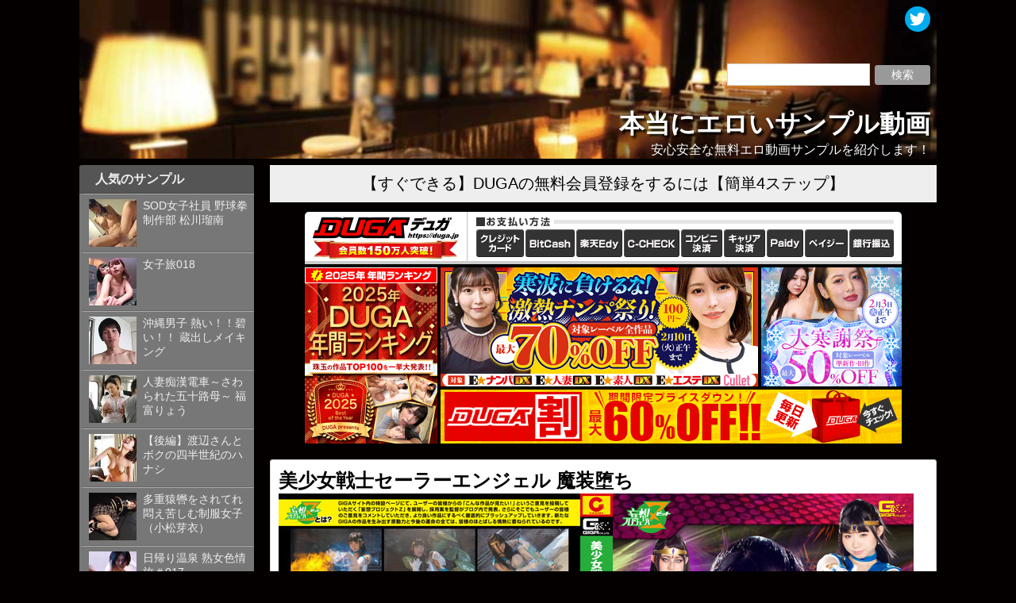

--- FILE ---
content_type: text/html; charset=UTF-8
request_url: http://sample.adultese.com/%E7%BE%8E%E5%B0%91%E5%A5%B3%E6%88%A6%E5%A3%AB%E3%82%BB%E3%83%BC%E3%83%A9%E3%83%BC%E3%82%A8%E3%83%B3%E3%82%B8%E3%82%A7%E3%83%AB-%E9%AD%94%E8%A3%85%E5%A0%95%E3%81%A1/
body_size: 11112
content:
<!DOCTYPE html>
<html>
<head>
<meta charset="UTF-8">
<title>美少女戦士セーラーエンジェル 魔装堕ち  &#8211;  本当にエロいサンプル動画</title>
<link rel="stylesheet" href="http://sample.adultese.com/wp-content/themes/adultese/style.css" type="text/css">
<meta name="viewport" content="width=device-width,minimum-scale=1.0,maximum-scale=2.0,user-scalable=yes">
<meta name="keywords" content="サンプル,エロ動画,ヒロイン,あゆな虹恋,桜庭うれあ">
<meta name="description" content="水の美少女戦士セーラーエンジェルは、悪の権化・妖魔王を倒す為、その根城である迷宮ラビリンスに乗り込んだ。しかし妖魔の本拠地だけあって、そこに巣食う妖魔達は強敵揃いであった。セーラーエンジェルは妖魔の吐く強酸にブーツを溶かされ苦戦するが、">
<meta property="og:title" content="美少女戦士セーラーエンジェル 魔装堕ち  &#8211;  本当にエロいサンプル動画">
<meta property="og:type" content="article">
<meta property="og:description" content="水の美少女戦士セーラーエンジェルは、悪の権化・妖魔王を倒す為、その根城である迷宮ラビリンスに乗り込んだ。しかし妖魔の本拠地だけあって、そこに巣食う妖魔達は強敵揃いであった。セーラーエンジェルは妖魔の吐く強酸にブーツを溶かされ苦戦するが、">
<meta itemprop="image" content="https://pic.duga.jp/unsecure/giga/1587/noauth/160x120.jpg">
<meta name="twitter:image:src" content="https://pic.duga.jp/unsecure/giga/1587/noauth/160x120.jpg">
<meta name="twitter:site" content="@adultese">
<meta name="twitter:domain" content="sample.adultese.com">
<meta name="twitter:card" content="summary_large_image">
<meta name='robots' content='max-image-preview:large' />
<link rel='dns-prefetch' href='//ajax.googleapis.com' />
<link rel='dns-prefetch' href='//stats.wp.com' />
<link rel='dns-prefetch' href='//v0.wordpress.com' />
<link rel="alternate" type="application/rss+xml" title="本当にエロいサンプル動画 &raquo; 美少女戦士セーラーエンジェル 魔装堕ち のコメントのフィード" href="https://sample.adultese.com/%e7%be%8e%e5%b0%91%e5%a5%b3%e6%88%a6%e5%a3%ab%e3%82%bb%e3%83%bc%e3%83%a9%e3%83%bc%e3%82%a8%e3%83%b3%e3%82%b8%e3%82%a7%e3%83%ab-%e9%ad%94%e8%a3%85%e5%a0%95%e3%81%a1/feed/" />
<link rel='stylesheet' id='wp-block-library-css' href='http://sample.adultese.com/wp-includes/css/dist/block-library/style.min.css?ver=6.6.4' type='text/css' media='all' />
<link rel='stylesheet' id='mediaelement-css' href='http://sample.adultese.com/wp-includes/js/mediaelement/mediaelementplayer-legacy.min.css?ver=4.2.17' type='text/css' media='all' />
<link rel='stylesheet' id='wp-mediaelement-css' href='http://sample.adultese.com/wp-includes/js/mediaelement/wp-mediaelement.min.css?ver=6.6.4' type='text/css' media='all' />
<style id='jetpack-sharing-buttons-style-inline-css' type='text/css'>
.jetpack-sharing-buttons__services-list{display:flex;flex-direction:row;flex-wrap:wrap;gap:0;list-style-type:none;margin:5px;padding:0}.jetpack-sharing-buttons__services-list.has-small-icon-size{font-size:12px}.jetpack-sharing-buttons__services-list.has-normal-icon-size{font-size:16px}.jetpack-sharing-buttons__services-list.has-large-icon-size{font-size:24px}.jetpack-sharing-buttons__services-list.has-huge-icon-size{font-size:36px}@media print{.jetpack-sharing-buttons__services-list{display:none!important}}.editor-styles-wrapper .wp-block-jetpack-sharing-buttons{gap:0;padding-inline-start:0}ul.jetpack-sharing-buttons__services-list.has-background{padding:1.25em 2.375em}
</style>
<style id='classic-theme-styles-inline-css' type='text/css'>
/*! This file is auto-generated */
.wp-block-button__link{color:#fff;background-color:#32373c;border-radius:9999px;box-shadow:none;text-decoration:none;padding:calc(.667em + 2px) calc(1.333em + 2px);font-size:1.125em}.wp-block-file__button{background:#32373c;color:#fff;text-decoration:none}
</style>
<style id='global-styles-inline-css' type='text/css'>
:root{--wp--preset--aspect-ratio--square: 1;--wp--preset--aspect-ratio--4-3: 4/3;--wp--preset--aspect-ratio--3-4: 3/4;--wp--preset--aspect-ratio--3-2: 3/2;--wp--preset--aspect-ratio--2-3: 2/3;--wp--preset--aspect-ratio--16-9: 16/9;--wp--preset--aspect-ratio--9-16: 9/16;--wp--preset--color--black: #000000;--wp--preset--color--cyan-bluish-gray: #abb8c3;--wp--preset--color--white: #ffffff;--wp--preset--color--pale-pink: #f78da7;--wp--preset--color--vivid-red: #cf2e2e;--wp--preset--color--luminous-vivid-orange: #ff6900;--wp--preset--color--luminous-vivid-amber: #fcb900;--wp--preset--color--light-green-cyan: #7bdcb5;--wp--preset--color--vivid-green-cyan: #00d084;--wp--preset--color--pale-cyan-blue: #8ed1fc;--wp--preset--color--vivid-cyan-blue: #0693e3;--wp--preset--color--vivid-purple: #9b51e0;--wp--preset--gradient--vivid-cyan-blue-to-vivid-purple: linear-gradient(135deg,rgba(6,147,227,1) 0%,rgb(155,81,224) 100%);--wp--preset--gradient--light-green-cyan-to-vivid-green-cyan: linear-gradient(135deg,rgb(122,220,180) 0%,rgb(0,208,130) 100%);--wp--preset--gradient--luminous-vivid-amber-to-luminous-vivid-orange: linear-gradient(135deg,rgba(252,185,0,1) 0%,rgba(255,105,0,1) 100%);--wp--preset--gradient--luminous-vivid-orange-to-vivid-red: linear-gradient(135deg,rgba(255,105,0,1) 0%,rgb(207,46,46) 100%);--wp--preset--gradient--very-light-gray-to-cyan-bluish-gray: linear-gradient(135deg,rgb(238,238,238) 0%,rgb(169,184,195) 100%);--wp--preset--gradient--cool-to-warm-spectrum: linear-gradient(135deg,rgb(74,234,220) 0%,rgb(151,120,209) 20%,rgb(207,42,186) 40%,rgb(238,44,130) 60%,rgb(251,105,98) 80%,rgb(254,248,76) 100%);--wp--preset--gradient--blush-light-purple: linear-gradient(135deg,rgb(255,206,236) 0%,rgb(152,150,240) 100%);--wp--preset--gradient--blush-bordeaux: linear-gradient(135deg,rgb(254,205,165) 0%,rgb(254,45,45) 50%,rgb(107,0,62) 100%);--wp--preset--gradient--luminous-dusk: linear-gradient(135deg,rgb(255,203,112) 0%,rgb(199,81,192) 50%,rgb(65,88,208) 100%);--wp--preset--gradient--pale-ocean: linear-gradient(135deg,rgb(255,245,203) 0%,rgb(182,227,212) 50%,rgb(51,167,181) 100%);--wp--preset--gradient--electric-grass: linear-gradient(135deg,rgb(202,248,128) 0%,rgb(113,206,126) 100%);--wp--preset--gradient--midnight: linear-gradient(135deg,rgb(2,3,129) 0%,rgb(40,116,252) 100%);--wp--preset--font-size--small: 13px;--wp--preset--font-size--medium: 20px;--wp--preset--font-size--large: 36px;--wp--preset--font-size--x-large: 42px;--wp--preset--spacing--20: 0.44rem;--wp--preset--spacing--30: 0.67rem;--wp--preset--spacing--40: 1rem;--wp--preset--spacing--50: 1.5rem;--wp--preset--spacing--60: 2.25rem;--wp--preset--spacing--70: 3.38rem;--wp--preset--spacing--80: 5.06rem;--wp--preset--shadow--natural: 6px 6px 9px rgba(0, 0, 0, 0.2);--wp--preset--shadow--deep: 12px 12px 50px rgba(0, 0, 0, 0.4);--wp--preset--shadow--sharp: 6px 6px 0px rgba(0, 0, 0, 0.2);--wp--preset--shadow--outlined: 6px 6px 0px -3px rgba(255, 255, 255, 1), 6px 6px rgba(0, 0, 0, 1);--wp--preset--shadow--crisp: 6px 6px 0px rgba(0, 0, 0, 1);}:where(.is-layout-flex){gap: 0.5em;}:where(.is-layout-grid){gap: 0.5em;}body .is-layout-flex{display: flex;}.is-layout-flex{flex-wrap: wrap;align-items: center;}.is-layout-flex > :is(*, div){margin: 0;}body .is-layout-grid{display: grid;}.is-layout-grid > :is(*, div){margin: 0;}:where(.wp-block-columns.is-layout-flex){gap: 2em;}:where(.wp-block-columns.is-layout-grid){gap: 2em;}:where(.wp-block-post-template.is-layout-flex){gap: 1.25em;}:where(.wp-block-post-template.is-layout-grid){gap: 1.25em;}.has-black-color{color: var(--wp--preset--color--black) !important;}.has-cyan-bluish-gray-color{color: var(--wp--preset--color--cyan-bluish-gray) !important;}.has-white-color{color: var(--wp--preset--color--white) !important;}.has-pale-pink-color{color: var(--wp--preset--color--pale-pink) !important;}.has-vivid-red-color{color: var(--wp--preset--color--vivid-red) !important;}.has-luminous-vivid-orange-color{color: var(--wp--preset--color--luminous-vivid-orange) !important;}.has-luminous-vivid-amber-color{color: var(--wp--preset--color--luminous-vivid-amber) !important;}.has-light-green-cyan-color{color: var(--wp--preset--color--light-green-cyan) !important;}.has-vivid-green-cyan-color{color: var(--wp--preset--color--vivid-green-cyan) !important;}.has-pale-cyan-blue-color{color: var(--wp--preset--color--pale-cyan-blue) !important;}.has-vivid-cyan-blue-color{color: var(--wp--preset--color--vivid-cyan-blue) !important;}.has-vivid-purple-color{color: var(--wp--preset--color--vivid-purple) !important;}.has-black-background-color{background-color: var(--wp--preset--color--black) !important;}.has-cyan-bluish-gray-background-color{background-color: var(--wp--preset--color--cyan-bluish-gray) !important;}.has-white-background-color{background-color: var(--wp--preset--color--white) !important;}.has-pale-pink-background-color{background-color: var(--wp--preset--color--pale-pink) !important;}.has-vivid-red-background-color{background-color: var(--wp--preset--color--vivid-red) !important;}.has-luminous-vivid-orange-background-color{background-color: var(--wp--preset--color--luminous-vivid-orange) !important;}.has-luminous-vivid-amber-background-color{background-color: var(--wp--preset--color--luminous-vivid-amber) !important;}.has-light-green-cyan-background-color{background-color: var(--wp--preset--color--light-green-cyan) !important;}.has-vivid-green-cyan-background-color{background-color: var(--wp--preset--color--vivid-green-cyan) !important;}.has-pale-cyan-blue-background-color{background-color: var(--wp--preset--color--pale-cyan-blue) !important;}.has-vivid-cyan-blue-background-color{background-color: var(--wp--preset--color--vivid-cyan-blue) !important;}.has-vivid-purple-background-color{background-color: var(--wp--preset--color--vivid-purple) !important;}.has-black-border-color{border-color: var(--wp--preset--color--black) !important;}.has-cyan-bluish-gray-border-color{border-color: var(--wp--preset--color--cyan-bluish-gray) !important;}.has-white-border-color{border-color: var(--wp--preset--color--white) !important;}.has-pale-pink-border-color{border-color: var(--wp--preset--color--pale-pink) !important;}.has-vivid-red-border-color{border-color: var(--wp--preset--color--vivid-red) !important;}.has-luminous-vivid-orange-border-color{border-color: var(--wp--preset--color--luminous-vivid-orange) !important;}.has-luminous-vivid-amber-border-color{border-color: var(--wp--preset--color--luminous-vivid-amber) !important;}.has-light-green-cyan-border-color{border-color: var(--wp--preset--color--light-green-cyan) !important;}.has-vivid-green-cyan-border-color{border-color: var(--wp--preset--color--vivid-green-cyan) !important;}.has-pale-cyan-blue-border-color{border-color: var(--wp--preset--color--pale-cyan-blue) !important;}.has-vivid-cyan-blue-border-color{border-color: var(--wp--preset--color--vivid-cyan-blue) !important;}.has-vivid-purple-border-color{border-color: var(--wp--preset--color--vivid-purple) !important;}.has-vivid-cyan-blue-to-vivid-purple-gradient-background{background: var(--wp--preset--gradient--vivid-cyan-blue-to-vivid-purple) !important;}.has-light-green-cyan-to-vivid-green-cyan-gradient-background{background: var(--wp--preset--gradient--light-green-cyan-to-vivid-green-cyan) !important;}.has-luminous-vivid-amber-to-luminous-vivid-orange-gradient-background{background: var(--wp--preset--gradient--luminous-vivid-amber-to-luminous-vivid-orange) !important;}.has-luminous-vivid-orange-to-vivid-red-gradient-background{background: var(--wp--preset--gradient--luminous-vivid-orange-to-vivid-red) !important;}.has-very-light-gray-to-cyan-bluish-gray-gradient-background{background: var(--wp--preset--gradient--very-light-gray-to-cyan-bluish-gray) !important;}.has-cool-to-warm-spectrum-gradient-background{background: var(--wp--preset--gradient--cool-to-warm-spectrum) !important;}.has-blush-light-purple-gradient-background{background: var(--wp--preset--gradient--blush-light-purple) !important;}.has-blush-bordeaux-gradient-background{background: var(--wp--preset--gradient--blush-bordeaux) !important;}.has-luminous-dusk-gradient-background{background: var(--wp--preset--gradient--luminous-dusk) !important;}.has-pale-ocean-gradient-background{background: var(--wp--preset--gradient--pale-ocean) !important;}.has-electric-grass-gradient-background{background: var(--wp--preset--gradient--electric-grass) !important;}.has-midnight-gradient-background{background: var(--wp--preset--gradient--midnight) !important;}.has-small-font-size{font-size: var(--wp--preset--font-size--small) !important;}.has-medium-font-size{font-size: var(--wp--preset--font-size--medium) !important;}.has-large-font-size{font-size: var(--wp--preset--font-size--large) !important;}.has-x-large-font-size{font-size: var(--wp--preset--font-size--x-large) !important;}
:where(.wp-block-post-template.is-layout-flex){gap: 1.25em;}:where(.wp-block-post-template.is-layout-grid){gap: 1.25em;}
:where(.wp-block-columns.is-layout-flex){gap: 2em;}:where(.wp-block-columns.is-layout-grid){gap: 2em;}
:root :where(.wp-block-pullquote){font-size: 1.5em;line-height: 1.6;}
</style>
<link rel='stylesheet' id='wp-pagenavi-css' href='http://sample.adultese.com/wp-content/plugins/wp-pagenavi/pagenavi-css.css?ver=2.70' type='text/css' media='all' />
<link rel='stylesheet' id='jetpack_css-css' href='http://sample.adultese.com/wp-content/plugins/jetpack/css/jetpack.css?ver=13.8.2' type='text/css' media='all' />
<link rel="canonical" href="https://sample.adultese.com/%e7%be%8e%e5%b0%91%e5%a5%b3%e6%88%a6%e5%a3%ab%e3%82%bb%e3%83%bc%e3%83%a9%e3%83%bc%e3%82%a8%e3%83%b3%e3%82%b8%e3%82%a7%e3%83%ab-%e9%ad%94%e8%a3%85%e5%a0%95%e3%81%a1/" />
	<style>img#wpstats{display:none}</style>
		<meta name="google-site-verification" content="hOrm3MOzSyPYLrxoOqG-cgthVvWg6FWZ42fr0jYdPrI" />
<script>
  (function(i,s,o,g,r,a,m){i['GoogleAnalyticsObject']=r;i[r]=i[r]||function(){
  (i[r].q=i[r].q||[]).push(arguments)},i[r].l=1*new Date();a=s.createElement(o),
  m=s.getElementsByTagName(o)[0];a.async=1;a.src=g;m.parentNode.insertBefore(a,m)
  })(window,document,'script','https://www.google-analytics.com/analytics.js','ga');

  ga('create', 'UA-80504966-3', 'auto');
  ga('send', 'pageview');

</script>
</head>
<body>

<header>
<div id="header-search"><form role="search" method="get" id="searchform" action="/"><input type="text" value="" name="s" class="s"><input type="submit" class="searchsubmit" value="検索"></form></div>
<div id="header-sns"><a href="https://twitter.com/sample_adultese" target="_balnk"><img src="http://sample.adultese.com/wp-content/themes/adultese/Twitter.png" width="32" height="32"></a></div>
<div id="header-text">
<h1 id="site-name">本当にエロいサンプル動画</h1>
<p>安心安全な無料エロ動画サンプルを紹介します！</p>
</div>
<a href="https://sample.adultese.com"></a>
</header>

<div id="content">


<div id="sidebar">
<ul>
<li class="sidebar-toppost"><div class="jetpack_top_posts_widget"><h2 class="widgettitle">人気のサンプル</h2><ul class='widgets-list-layout no-grav'>
<li><a href="https://sample.adultese.com/sod%e5%a5%b3%e5%ad%90%e7%a4%be%e5%93%a1-%e9%87%8e%e7%90%83%e6%8b%b3-%e5%88%b6%e4%bd%9c%e9%83%a8-%e6%9d%be%e5%b7%9d%e7%91%a0%e5%8d%97/" title="SOD女子社員 野球拳 制作部 松川瑠南" class="bump-view" data-bump-view="tp"><img loading="lazy" width="60" height="60" src="https://i0.wp.com/sample.adultese.com/wp-content/uploads/2021/10/160x120.jpg-74805.jpg?resize=60%2C60&#038;ssl=1" srcset="https://i0.wp.com/sample.adultese.com/wp-content/uploads/2021/10/160x120.jpg-74805.jpg?resize=60%2C60&amp;ssl=1 1x, https://i0.wp.com/sample.adultese.com/wp-content/uploads/2021/10/160x120.jpg-74805.jpg?resize=90%2C90&amp;ssl=1 1.5x, https://i0.wp.com/sample.adultese.com/wp-content/uploads/2021/10/160x120.jpg-74805.jpg?resize=120%2C120&amp;ssl=1 2x" alt="SOD女子社員 野球拳 制作部 松川瑠南" data-pin-nopin="true" class="widgets-list-layout-blavatar" /></a><div class="widgets-list-layout-links">
								<a href="https://sample.adultese.com/sod%e5%a5%b3%e5%ad%90%e7%a4%be%e5%93%a1-%e9%87%8e%e7%90%83%e6%8b%b3-%e5%88%b6%e4%bd%9c%e9%83%a8-%e6%9d%be%e5%b7%9d%e7%91%a0%e5%8d%97/" title="SOD女子社員 野球拳 制作部 松川瑠南" class="bump-view" data-bump-view="tp">SOD女子社員 野球拳 制作部 松川瑠南</a>
							</div>
							</li><li><a href="https://sample.adultese.com/%e5%a5%b3%e5%ad%90%e6%97%85018/" title="女子旅018" class="bump-view" data-bump-view="tp"><img loading="lazy" width="60" height="60" src="https://i0.wp.com/sample.adultese.com/wp-content/uploads/2021/10/160x120.jpg-69738.jpg?resize=60%2C60&#038;ssl=1" srcset="https://i0.wp.com/sample.adultese.com/wp-content/uploads/2021/10/160x120.jpg-69738.jpg?resize=60%2C60&amp;ssl=1 1x, https://i0.wp.com/sample.adultese.com/wp-content/uploads/2021/10/160x120.jpg-69738.jpg?resize=90%2C90&amp;ssl=1 1.5x, https://i0.wp.com/sample.adultese.com/wp-content/uploads/2021/10/160x120.jpg-69738.jpg?resize=120%2C120&amp;ssl=1 2x" alt="女子旅018" data-pin-nopin="true" class="widgets-list-layout-blavatar" /></a><div class="widgets-list-layout-links">
								<a href="https://sample.adultese.com/%e5%a5%b3%e5%ad%90%e6%97%85018/" title="女子旅018" class="bump-view" data-bump-view="tp">女子旅018</a>
							</div>
							</li><li><a href="https://sample.adultese.com/%e6%b2%96%e7%b8%84%e7%94%b7%e5%ad%90-%e7%86%b1%e3%81%84%ef%bc%81%ef%bc%81%e7%a2%a7%e3%81%84%ef%bc%81%ef%bc%81-%e8%94%b5%e5%87%ba%e3%81%97%e3%83%a1%e3%82%a4%e3%82%ad%e3%83%b3%e3%82%b0/" title="沖縄男子  熱い！！碧い！！ 蔵出しメイキング" class="bump-view" data-bump-view="tp"><img loading="lazy" width="60" height="60" src="https://i0.wp.com/sample.adultese.com/wp-content/uploads/2021/10/160x120.jpg-43336.jpg?resize=60%2C60&#038;ssl=1" srcset="https://i0.wp.com/sample.adultese.com/wp-content/uploads/2021/10/160x120.jpg-43336.jpg?resize=60%2C60&amp;ssl=1 1x, https://i0.wp.com/sample.adultese.com/wp-content/uploads/2021/10/160x120.jpg-43336.jpg?resize=90%2C90&amp;ssl=1 1.5x, https://i0.wp.com/sample.adultese.com/wp-content/uploads/2021/10/160x120.jpg-43336.jpg?resize=120%2C120&amp;ssl=1 2x" alt="沖縄男子  熱い！！碧い！！ 蔵出しメイキング" data-pin-nopin="true" class="widgets-list-layout-blavatar" /></a><div class="widgets-list-layout-links">
								<a href="https://sample.adultese.com/%e6%b2%96%e7%b8%84%e7%94%b7%e5%ad%90-%e7%86%b1%e3%81%84%ef%bc%81%ef%bc%81%e7%a2%a7%e3%81%84%ef%bc%81%ef%bc%81-%e8%94%b5%e5%87%ba%e3%81%97%e3%83%a1%e3%82%a4%e3%82%ad%e3%83%b3%e3%82%b0/" title="沖縄男子  熱い！！碧い！！ 蔵出しメイキング" class="bump-view" data-bump-view="tp">沖縄男子  熱い！！碧い！！ 蔵出しメイキング</a>
							</div>
							</li><li><a href="https://sample.adultese.com/%e4%ba%ba%e5%a6%bb%e7%97%b4%e6%bc%a2%e9%9b%bb%e8%bb%8a%ef%bd%9e%e3%81%95%e3%82%8f%e3%82%89%e3%82%8c%e3%81%9f%e4%ba%94%e5%8d%81%e8%b7%af%e6%af%8d%ef%bd%9e-%e7%a6%8f%e5%af%8c%e3%82%8a%e3%82%87%e3%81%86/" title="人妻痴漢電車～さわられた五十路母～ 福富りょう" class="bump-view" data-bump-view="tp"><img loading="lazy" width="60" height="60" src="https://i0.wp.com/sample.adultese.com/wp-content/uploads/2021/10/160x120.jpg-70811.jpg?resize=60%2C60&#038;ssl=1" srcset="https://i0.wp.com/sample.adultese.com/wp-content/uploads/2021/10/160x120.jpg-70811.jpg?resize=60%2C60&amp;ssl=1 1x, https://i0.wp.com/sample.adultese.com/wp-content/uploads/2021/10/160x120.jpg-70811.jpg?resize=90%2C90&amp;ssl=1 1.5x, https://i0.wp.com/sample.adultese.com/wp-content/uploads/2021/10/160x120.jpg-70811.jpg?resize=120%2C120&amp;ssl=1 2x" alt="人妻痴漢電車～さわられた五十路母～ 福富りょう" data-pin-nopin="true" class="widgets-list-layout-blavatar" /></a><div class="widgets-list-layout-links">
								<a href="https://sample.adultese.com/%e4%ba%ba%e5%a6%bb%e7%97%b4%e6%bc%a2%e9%9b%bb%e8%bb%8a%ef%bd%9e%e3%81%95%e3%82%8f%e3%82%89%e3%82%8c%e3%81%9f%e4%ba%94%e5%8d%81%e8%b7%af%e6%af%8d%ef%bd%9e-%e7%a6%8f%e5%af%8c%e3%82%8a%e3%82%87%e3%81%86/" title="人妻痴漢電車～さわられた五十路母～ 福富りょう" class="bump-view" data-bump-view="tp">人妻痴漢電車～さわられた五十路母～ 福富りょう</a>
							</div>
							</li><li><a href="https://sample.adultese.com/%e3%80%90%e5%be%8c%e7%b7%a8%e3%80%91%e6%b8%a1%e8%be%ba%e3%81%95%e3%82%93%e3%81%a8%e3%83%9c%e3%82%af%e3%81%ae%e5%9b%9b%e5%8d%8a%e4%b8%96%e7%b4%80%e3%81%ae%e3%83%8f%e3%83%8a%e3%82%b7/" title="【後編】渡辺さんとボクの四半世紀のハナシ" class="bump-view" data-bump-view="tp"><img loading="lazy" width="60" height="60" src="https://i0.wp.com/sample.adultese.com/wp-content/uploads/2021/10/160x120.jpg-41587.jpg?resize=60%2C60&#038;ssl=1" srcset="https://i0.wp.com/sample.adultese.com/wp-content/uploads/2021/10/160x120.jpg-41587.jpg?resize=60%2C60&amp;ssl=1 1x, https://i0.wp.com/sample.adultese.com/wp-content/uploads/2021/10/160x120.jpg-41587.jpg?resize=90%2C90&amp;ssl=1 1.5x, https://i0.wp.com/sample.adultese.com/wp-content/uploads/2021/10/160x120.jpg-41587.jpg?resize=120%2C120&amp;ssl=1 2x" alt="【後編】渡辺さんとボクの四半世紀のハナシ" data-pin-nopin="true" class="widgets-list-layout-blavatar" /></a><div class="widgets-list-layout-links">
								<a href="https://sample.adultese.com/%e3%80%90%e5%be%8c%e7%b7%a8%e3%80%91%e6%b8%a1%e8%be%ba%e3%81%95%e3%82%93%e3%81%a8%e3%83%9c%e3%82%af%e3%81%ae%e5%9b%9b%e5%8d%8a%e4%b8%96%e7%b4%80%e3%81%ae%e3%83%8f%e3%83%8a%e3%82%b7/" title="【後編】渡辺さんとボクの四半世紀のハナシ" class="bump-view" data-bump-view="tp">【後編】渡辺さんとボクの四半世紀のハナシ</a>
							</div>
							</li><li><a href="https://sample.adultese.com/%e5%a4%9a%e9%87%8d%e7%8c%bf%e8%bd%a1%e3%82%92%e3%81%95%e3%82%8c%e3%81%a6%e3%82%8c%e6%82%b6%e3%81%88%e8%8b%a6%e3%81%97%e3%82%80%e5%88%b6%e6%9c%8d%e5%a5%b3%e5%ad%90%ef%bc%88%e5%b0%8f%e6%9d%be%e8%8a%bd/" title="多重猿轡をされてれ悶え苦しむ制服女子（小松芽衣）" class="bump-view" data-bump-view="tp"><img loading="lazy" width="60" height="60" src="https://i0.wp.com/sample.adultese.com/wp-content/uploads/2021/10/160x120.jpg-78335.jpg?resize=60%2C60&#038;ssl=1" srcset="https://i0.wp.com/sample.adultese.com/wp-content/uploads/2021/10/160x120.jpg-78335.jpg?resize=60%2C60&amp;ssl=1 1x, https://i0.wp.com/sample.adultese.com/wp-content/uploads/2021/10/160x120.jpg-78335.jpg?resize=90%2C90&amp;ssl=1 1.5x, https://i0.wp.com/sample.adultese.com/wp-content/uploads/2021/10/160x120.jpg-78335.jpg?resize=120%2C120&amp;ssl=1 2x" alt="多重猿轡をされてれ悶え苦しむ制服女子（小松芽衣）" data-pin-nopin="true" class="widgets-list-layout-blavatar" /></a><div class="widgets-list-layout-links">
								<a href="https://sample.adultese.com/%e5%a4%9a%e9%87%8d%e7%8c%bf%e8%bd%a1%e3%82%92%e3%81%95%e3%82%8c%e3%81%a6%e3%82%8c%e6%82%b6%e3%81%88%e8%8b%a6%e3%81%97%e3%82%80%e5%88%b6%e6%9c%8d%e5%a5%b3%e5%ad%90%ef%bc%88%e5%b0%8f%e6%9d%be%e8%8a%bd/" title="多重猿轡をされてれ悶え苦しむ制服女子（小松芽衣）" class="bump-view" data-bump-view="tp">多重猿轡をされてれ悶え苦しむ制服女子（小松芽衣）</a>
							</div>
							</li><li><a href="https://sample.adultese.com/%e6%97%a5%e5%b8%b0%e3%82%8a%e6%b8%a9%e6%b3%89-%e7%86%9f%e5%a5%b3%e8%89%b2%e6%83%85%e6%97%85%ef%bc%83017/" title="日帰り温泉 熟女色情旅＃017" class="bump-view" data-bump-view="tp"><img loading="lazy" width="60" height="60" src="https://i0.wp.com/sample.adultese.com/wp-content/uploads/2021/10/160x120.jpg-99318.jpg?resize=60%2C60&#038;ssl=1" srcset="https://i0.wp.com/sample.adultese.com/wp-content/uploads/2021/10/160x120.jpg-99318.jpg?resize=60%2C60&amp;ssl=1 1x, https://i0.wp.com/sample.adultese.com/wp-content/uploads/2021/10/160x120.jpg-99318.jpg?resize=90%2C90&amp;ssl=1 1.5x, https://i0.wp.com/sample.adultese.com/wp-content/uploads/2021/10/160x120.jpg-99318.jpg?resize=120%2C120&amp;ssl=1 2x" alt="日帰り温泉 熟女色情旅＃017" data-pin-nopin="true" class="widgets-list-layout-blavatar" /></a><div class="widgets-list-layout-links">
								<a href="https://sample.adultese.com/%e6%97%a5%e5%b8%b0%e3%82%8a%e6%b8%a9%e6%b3%89-%e7%86%9f%e5%a5%b3%e8%89%b2%e6%83%85%e6%97%85%ef%bc%83017/" title="日帰り温泉 熟女色情旅＃017" class="bump-view" data-bump-view="tp">日帰り温泉 熟女色情旅＃017</a>
							</div>
							</li><li><a href="https://sample.adultese.com/%e5%ab%81%e3%81%ae%e6%af%8d%e3%81%a8%e7%a6%81%e6%96%ad%e6%80%a7%e4%ba%a4-%e5%85%b6%e3%83%8e%e6%8b%be%e5%85%ad/" title="嫁の母と禁断性交 其ノ拾六" class="bump-view" data-bump-view="tp"><img loading="lazy" width="60" height="60" src="https://i0.wp.com/sample.adultese.com/wp-content/uploads/2021/10/160x120.jpg-77193.jpg?resize=60%2C60&#038;ssl=1" srcset="https://i0.wp.com/sample.adultese.com/wp-content/uploads/2021/10/160x120.jpg-77193.jpg?resize=60%2C60&amp;ssl=1 1x, https://i0.wp.com/sample.adultese.com/wp-content/uploads/2021/10/160x120.jpg-77193.jpg?resize=90%2C90&amp;ssl=1 1.5x, https://i0.wp.com/sample.adultese.com/wp-content/uploads/2021/10/160x120.jpg-77193.jpg?resize=120%2C120&amp;ssl=1 2x" alt="嫁の母と禁断性交 其ノ拾六" data-pin-nopin="true" class="widgets-list-layout-blavatar" /></a><div class="widgets-list-layout-links">
								<a href="https://sample.adultese.com/%e5%ab%81%e3%81%ae%e6%af%8d%e3%81%a8%e7%a6%81%e6%96%ad%e6%80%a7%e4%ba%a4-%e5%85%b6%e3%83%8e%e6%8b%be%e5%85%ad/" title="嫁の母と禁断性交 其ノ拾六" class="bump-view" data-bump-view="tp">嫁の母と禁断性交 其ノ拾六</a>
							</div>
							</li><li><a href="https://sample.adultese.com/%e5%96%89%e5%a7%a6%e9%9d%a2%e6%8e%a5%ef%bd%9e%e3%81%93%e3%81%86%e3%81%8b%e3%82%93%e3%82%81%e3%82%93%e3%81%9b%e3%81%a4%ef%bd%9e-%e7%be%bd%e5%92%b2%e7%be%8e%e4%ba%9c/" title="喉姦面接～こうかんめんせつ～ 羽咲美亜" class="bump-view" data-bump-view="tp"><img loading="lazy" width="60" height="60" src="https://i0.wp.com/sample.adultese.com/wp-content/uploads/2021/10/160x120.jpg-28483.jpg?resize=60%2C60&#038;ssl=1" srcset="https://i0.wp.com/sample.adultese.com/wp-content/uploads/2021/10/160x120.jpg-28483.jpg?resize=60%2C60&amp;ssl=1 1x, https://i0.wp.com/sample.adultese.com/wp-content/uploads/2021/10/160x120.jpg-28483.jpg?resize=90%2C90&amp;ssl=1 1.5x, https://i0.wp.com/sample.adultese.com/wp-content/uploads/2021/10/160x120.jpg-28483.jpg?resize=120%2C120&amp;ssl=1 2x" alt="喉姦面接～こうかんめんせつ～ 羽咲美亜" data-pin-nopin="true" class="widgets-list-layout-blavatar" /></a><div class="widgets-list-layout-links">
								<a href="https://sample.adultese.com/%e5%96%89%e5%a7%a6%e9%9d%a2%e6%8e%a5%ef%bd%9e%e3%81%93%e3%81%86%e3%81%8b%e3%82%93%e3%82%81%e3%82%93%e3%81%9b%e3%81%a4%ef%bd%9e-%e7%be%bd%e5%92%b2%e7%be%8e%e4%ba%9c/" title="喉姦面接～こうかんめんせつ～ 羽咲美亜" class="bump-view" data-bump-view="tp">喉姦面接～こうかんめんせつ～ 羽咲美亜</a>
							</div>
							</li><li><a href="https://sample.adultese.com/%e7%9c%9f%e3%83%bb%e7%95%b0%e5%b8%b8%e6%80%a7%e4%ba%a4-%e4%ba%94%e5%8d%81%e8%b7%af%e6%af%8d%e3%81%a8%e5%ad%90-%e5%85%b6%e3%83%8e%e5%bc%90%e6%8b%be%e5%bc%90/" title="真・異常性交 五十路母と子 其ノ弐拾弐" class="bump-view" data-bump-view="tp"><img loading="lazy" width="60" height="60" src="https://i0.wp.com/sample.adultese.com/wp-content/uploads/2021/10/160x120.jpg-35029.jpg?resize=60%2C60&#038;ssl=1" srcset="https://i0.wp.com/sample.adultese.com/wp-content/uploads/2021/10/160x120.jpg-35029.jpg?resize=60%2C60&amp;ssl=1 1x, https://i0.wp.com/sample.adultese.com/wp-content/uploads/2021/10/160x120.jpg-35029.jpg?resize=90%2C90&amp;ssl=1 1.5x, https://i0.wp.com/sample.adultese.com/wp-content/uploads/2021/10/160x120.jpg-35029.jpg?resize=120%2C120&amp;ssl=1 2x" alt="真・異常性交 五十路母と子 其ノ弐拾弐" data-pin-nopin="true" class="widgets-list-layout-blavatar" /></a><div class="widgets-list-layout-links">
								<a href="https://sample.adultese.com/%e7%9c%9f%e3%83%bb%e7%95%b0%e5%b8%b8%e6%80%a7%e4%ba%a4-%e4%ba%94%e5%8d%81%e8%b7%af%e6%af%8d%e3%81%a8%e5%ad%90-%e5%85%b6%e3%83%8e%e5%bc%90%e6%8b%be%e5%bc%90/" title="真・異常性交 五十路母と子 其ノ弐拾弐" class="bump-view" data-bump-view="tp">真・異常性交 五十路母と子 其ノ弐拾弐</a>
							</div>
							</li></ul>
</div></li><li class="categories"><h2>カテゴリ</h2><ul>	<li class="cat-item cat-item-2943"><a href="https://sample.adultese.com/category/%e3%83%96%e3%83%ab%e3%83%9e/">ブルマ</a> (127)
</li>
	<li class="cat-item cat-item-3704"><a href="https://sample.adultese.com/category/%e3%82%ab%e3%83%bc%e3%82%bb%e3%83%83%e3%82%af%e3%82%b9/">カーセックス</a> (14)
</li>
	<li class="cat-item cat-item-4009"><a href="https://sample.adultese.com/category/%e3%83%9c%e3%83%bc%e3%82%a4%e3%82%ba%e3%83%a9%e3%83%96/">ボーイズラブ</a> (1)
</li>
	<li class="cat-item cat-item-4195"><a href="https://sample.adultese.com/category/%e3%82%b7%e3%83%81%e3%83%a5%e3%82%a8%e3%83%bc%e3%82%b7%e3%83%a7%e3%83%b3/">シチュエーション</a> (171)
</li>
	<li class="cat-item cat-item-4648"><a href="https://sample.adultese.com/category/%e2%97%8b%e2%97%8b%e2%97%8b/">○○○</a> (2)
</li>
	<li class="cat-item cat-item-5012"><a href="https://sample.adultese.com/category/%e6%99%82%e4%bb%a3%e5%8a%87/">時代劇</a> (2)
</li>
	<li class="cat-item cat-item-2823"><a href="https://sample.adultese.com/category/%e6%88%90%e4%ba%ba%e6%98%a0%e7%94%bb/">成人映画</a> (25)
</li>
	<li class="cat-item cat-item-2825"><a href="https://sample.adultese.com/category/%e5%8f%a3%e8%85%94/">口腔</a> (84)
</li>
	<li class="cat-item cat-item-2865"><a href="https://sample.adultese.com/category/%e3%83%ad%e3%83%bc%e3%83%ab%e3%83%97%e3%83%ac%e3%82%a4%e3%83%b3%e3%82%b0/">ロールプレイング</a> (1)
</li>
	<li class="cat-item cat-item-11"><a href="https://sample.adultese.com/category/%e7%b4%a0%e4%ba%ba/">素人</a> (5,911)
</li>
	<li class="cat-item cat-item-12"><a href="https://sample.adultese.com/category/%e7%86%9f%e5%a5%b3/">熟女</a> (11,618)
</li>
	<li class="cat-item cat-item-13"><a href="https://sample.adultese.com/category/%e3%83%ad%e3%83%aa%e7%b3%bb/">ロリ系</a> (1,042)
</li>
	<li class="cat-item cat-item-15"><a href="https://sample.adultese.com/category/%e3%83%ac%e3%82%ba/">レズ</a> (1,269)
</li>
	<li class="cat-item cat-item-16"><a href="https://sample.adultese.com/category/%e3%82%a2%e3%83%8a%e3%83%ab/">アナル</a> (601)
</li>
	<li class="cat-item cat-item-20"><a href="https://sample.adultese.com/category/%e3%81%8a%e3%81%a3%e3%81%b1%e3%81%84/">おっぱい</a> (1,505)
</li>
	<li class="cat-item cat-item-21"><a href="https://sample.adultese.com/category/%e4%bc%81%e7%94%bb/">企画</a> (2,468)
</li>
	<li class="cat-item cat-item-22"><a href="https://sample.adultese.com/category/%e8%bf%91%e8%a6%aa%e7%9b%b8%e5%a7%a6/">近親相姦</a> (4,207)
</li>
	<li class="cat-item cat-item-24"><a href="https://sample.adultese.com/category/%e5%a5%b3%e5%ad%90%e6%a0%a1%e7%94%9f/">女子校生</a> (2,242)
</li>
	<li class="cat-item cat-item-110"><a href="https://sample.adultese.com/category/%e3%82%aa%e3%83%8a%e3%83%8b%e3%83%bc/">オナニー</a> (941)
</li>
	<li class="cat-item cat-item-49"><a href="https://sample.adultese.com/category/%e9%9c%b2%e5%87%ba/">露出</a> (232)
</li>
	<li class="cat-item cat-item-54"><a href="https://sample.adultese.com/category/%e3%83%ac%e2%97%8b%e3%83%97/">レ○プ</a> (378)
</li>
	<li class="cat-item cat-item-55"><a href="https://sample.adultese.com/category/%e8%b2%a7%e4%b9%b3/">貧乳</a> (294)
</li>
	<li class="cat-item cat-item-62"><a href="https://sample.adultese.com/category/%e8%be%b1%e3%82%81/">辱め</a> (2,131)
</li>
	<li class="cat-item cat-item-98"><a href="https://sample.adultese.com/category/sm/">SM</a> (1,017)
</li>
	<li class="cat-item cat-item-99"><a href="https://sample.adultese.com/category/%e3%82%a2%e3%82%a4%e3%83%89%e3%83%ab/">アイドル</a> (2,583)
</li>
	<li class="cat-item cat-item-101"><a href="https://sample.adultese.com/category/%e7%b7%8a%e7%b8%9b/">緊縛</a> (1,412)
</li>
	<li class="cat-item cat-item-103"><a href="https://sample.adultese.com/category/%e7%97%b4%e5%a5%b3/">痴女</a> (2,082)
</li>
	<li class="cat-item cat-item-104"><a href="https://sample.adultese.com/category/%e7%97%b4%e6%bc%a2/">痴漢</a> (548)
</li>
	<li class="cat-item cat-item-105"><a href="https://sample.adultese.com/category/%e4%b8%8b%e7%9d%80/">下着</a> (432)
</li>
	<li class="cat-item cat-item-107"><a href="https://sample.adultese.com/category/%e3%81%8f%e3%81%99%e3%81%90%e3%82%8a/">くすぐり</a> (562)
</li>
	<li class="cat-item cat-item-111"><a href="https://sample.adultese.com/category/%e3%81%bd%e3%81%a3%e3%81%a1%e3%82%83%e3%82%8a/">ぽっちゃり</a> (656)
</li>
	<li class="cat-item cat-item-112"><a href="https://sample.adultese.com/category/%e3%82%ae%e3%83%a3%e3%83%ab/">ギャル</a> (644)
</li>
	<li class="cat-item cat-item-114"><a href="https://sample.adultese.com/category/%e3%83%9e%e3%83%83%e3%82%b5%e3%83%bc%e3%82%b8/">マッサージ</a> (512)
</li>
	<li class="cat-item cat-item-121"><a href="https://sample.adultese.com/category/%e3%82%b3%e3%82%b9%e3%83%97%e3%83%ac/">コスプレ</a> (455)
</li>
	<li class="cat-item cat-item-136"><a href="https://sample.adultese.com/category/%e5%a5%b3%e7%8e%8b%e6%a7%98/">女王様</a> (237)
</li>
	<li class="cat-item cat-item-198"><a href="https://sample.adultese.com/category/%e3%83%95%e3%82%a7%e3%83%81/">フェチ</a> (1,304)
</li>
	<li class="cat-item cat-item-140"><a href="https://sample.adultese.com/category/%e3%83%91%e3%83%b3%e3%83%81%e3%83%a9/">パンチラ</a> (259)
</li>
	<li class="cat-item cat-item-154"><a href="https://sample.adultese.com/category/%e3%83%91%e3%83%b3%e3%82%b9%e3%83%88/">パンスト</a> (438)
</li>
	<li class="cat-item cat-item-175"><a href="https://sample.adultese.com/category/%e5%a5%b3%e5%84%aa/">女優</a> (5,706)
</li>
	<li class="cat-item cat-item-202"><a href="https://sample.adultese.com/category/%e3%82%a6%e3%82%a7%e3%83%83%e3%83%88%ef%bc%86%e3%83%a1%e3%83%83%e3%82%b7%e3%83%bc/">ウェット＆メッシー</a> (156)
</li>
	<li class="cat-item cat-item-204"><a href="https://sample.adultese.com/category/%e3%81%8a%e5%b0%bb/">お尻</a> (413)
</li>
	<li class="cat-item cat-item-221"><a href="https://sample.adultese.com/category/%e3%83%89%e3%83%a9%e3%83%9e/">ドラマ</a> (1,267)
</li>
	<li class="cat-item cat-item-222"><a href="https://sample.adultese.com/category/%e3%82%a4%e3%83%a9%e3%83%9e%e3%83%81%e3%82%aa/">イラマチオ</a> (205)
</li>
	<li class="cat-item cat-item-1415"><a href="https://sample.adultese.com/category/%e3%82%a2%e3%83%8b%e3%83%a1/">アニメ</a> (432)
</li>
	<li class="cat-item cat-item-224"><a href="https://sample.adultese.com/category/%e5%94%be%e6%b6%b2/">唾液</a> (156)
</li>
	<li class="cat-item cat-item-226"><a href="https://sample.adultese.com/category/%e3%82%ad%e3%83%a3%e3%83%83%e3%83%88%e3%83%95%e3%82%a1%e3%82%a4%e3%83%88/">キャットファイト</a> (153)
</li>
	<li class="cat-item cat-item-319"><a href="https://sample.adultese.com/category/%e7%9b%97%e6%92%ae/">盗撮</a> (868)
</li>
	<li class="cat-item cat-item-250"><a href="https://sample.adultese.com/category/%e3%83%88%e3%82%a4%e3%83%ac/">トイレ</a> (87)
</li>
	<li class="cat-item cat-item-258"><a href="https://sample.adultese.com/category/%e7%9d%80%e6%9b%bf%e3%81%88/">着替え</a> (87)
</li>
	<li class="cat-item cat-item-340"><a href="https://sample.adultese.com/category/%e3%83%a9%e3%83%96%e3%83%9b%e3%83%86%e3%83%ab/">ラブホテル</a> (91)
</li>
	<li class="cat-item cat-item-341"><a href="https://sample.adultese.com/category/%e3%82%a2%e3%82%af%e3%83%a1/">アクメ</a> (187)
</li>
	<li class="cat-item cat-item-383"><a href="https://sample.adultese.com/category/%e3%83%80%e3%83%b3%e3%82%b9/">ダンス</a> (81)
</li>
	<li class="cat-item cat-item-401"><a href="https://sample.adultese.com/category/%e6%b0%b4%e7%9d%80/">水着</a> (280)
</li>
	<li class="cat-item cat-item-267"><a href="https://sample.adultese.com/category/%e3%82%bd%e3%83%83%e3%82%af%e3%82%b9/">ソックス</a> (9)
</li>
	<li class="cat-item cat-item-2746"><a href="https://sample.adultese.com/category/%e3%83%96%e3%83%bc%e3%83%84/">ブーツ</a> (7)
</li>
	<li class="cat-item cat-item-409"><a href="https://sample.adultese.com/category/%e9%a2%a8%e4%bf%97%e5%ac%a2/">風俗嬢</a> (428)
</li>
	<li class="cat-item cat-item-415"><a href="https://sample.adultese.com/category/%e8%85%8b/">腋</a> (53)
</li>
	<li class="cat-item cat-item-417"><a href="https://sample.adultese.com/category/%e5%a4%96%e5%9b%bd%e4%ba%ba/">外国人</a> (710)
</li>
	<li class="cat-item cat-item-540"><a href="https://sample.adultese.com/category/%e5%8c%bb%e7%99%82/">医療</a> (41)
</li>
	<li class="cat-item cat-item-592"><a href="https://sample.adultese.com/category/%e3%81%b6%e3%81%a3%e3%81%8b%e3%81%91/">ぶっかけ</a> (219)
</li>
	<li class="cat-item cat-item-593"><a href="https://sample.adultese.com/category/%e9%ab%aa/">髪</a> (3)
</li>
	<li class="cat-item cat-item-702"><a href="https://sample.adultese.com/category/%e8%b6%b3%e8%a3%8f/">足裏</a> (118)
</li>
	<li class="cat-item cat-item-775"><a href="https://sample.adultese.com/category/%e3%83%92%e3%83%ad%e3%82%a4%e3%83%b3/">ヒロイン</a> (1,121)
</li>
	<li class="cat-item cat-item-932"><a href="https://sample.adultese.com/category/%e3%82%a2%e3%83%89%e3%83%99%e3%83%b3%e3%83%81%e3%83%a3%e3%83%bc/">アドベンチャー</a> (8)
</li>
	<li class="cat-item cat-item-956"><a href="https://sample.adultese.com/category/%e9%a2%a8%e8%88%b9/">風船</a> (11)
</li>
	<li class="cat-item cat-item-1336"><a href="https://sample.adultese.com/category/%e6%b5%b4%e5%a0%b4/">浴場</a> (7)
</li>
	<li class="cat-item cat-item-1393"><a href="https://sample.adultese.com/category/%e3%83%89%e3%83%a9%e3%83%83%e3%82%b0/">ドラッグ</a> (138)
</li>
	<li class="cat-item cat-item-25"><a href="https://sample.adultese.com/category/%e5%a6%8a%e5%a9%a6/">妊婦</a> (87)
</li>
	<li class="cat-item cat-item-638"><a href="https://sample.adultese.com/category/%e6%af%8d%e4%b9%b3/">母乳</a> (65)
</li>
	<li class="cat-item cat-item-328"><a href="https://sample.adultese.com/category/%e3%82%ad%e3%83%af%e3%83%a2%e3%83%8e/">キワモノ</a> (4)
</li>
	<li class="cat-item cat-item-97"><a href="https://sample.adultese.com/category/%e3%81%8a%e3%81%97%e3%81%a3%e3%81%93/">おしっこ</a> (324)
</li>
	<li class="cat-item cat-item-19"><a href="https://sample.adultese.com/category/%e3%81%8a%e3%81%aa%e3%82%89/">おなら</a> (48)
</li>
	<li class="cat-item cat-item-14"><a href="https://sample.adultese.com/category/%e3%82%b9%e3%82%ab%e3%83%88%e3%83%ad/">スカトロ</a> (618)
</li>
	<li class="cat-item cat-item-64"><a href="https://sample.adultese.com/category/%e6%b5%a3%e8%85%b8/">浣腸</a> (177)
</li>
	<li class="cat-item cat-item-384"><a href="https://sample.adultese.com/category/%e5%98%94%e5%90%90/">嘔吐</a> (23)
</li>
	<li class="cat-item cat-item-1571"><a href="https://sample.adultese.com/category/%e3%82%af%e3%83%a9%e3%83%83%e3%82%b7%e3%83%a5/">クラッシュ</a> (40)
</li>
	<li class="cat-item cat-item-26"><a href="https://sample.adultese.com/category/m%e7%94%b7/">M男</a> (619)
</li>
	<li class="cat-item cat-item-2313"><a href="https://sample.adultese.com/category/%e7%ad%8b%e8%82%89/">筋肉</a> (5)
</li>
	<li class="cat-item cat-item-48"><a href="https://sample.adultese.com/category/%e3%83%8b%e3%83%a5%e3%83%bc%e3%83%8f%e3%83%bc%e3%83%95/">ニューハーフ</a> (478)
</li>
	<li class="cat-item cat-item-23"><a href="https://sample.adultese.com/category/%e3%82%b2%e3%82%a4/">ゲイ</a> (428)
</li>
</ul></li><li><p id="right_banner"><a href="http://click.duga.jp/aff/api/27284-01" target="_blank" rel="noopener"><img src="http://ad.duga.jp/img/webservice_88.gif" alt="DUGAウェブサービス" width="88" height="31" border="0" /></a></p></li>
</ul>
</div><!-- sidebar -->

<div id="main" class="single">
<p class="goTouroku"><a href="http://sample.adultese.com/touroku/">【すぐできる】DUGAの無料会員登録をするには【簡単4ステップ】</a></p>

<div id="mainAd1">
<!-- PC広告 -->
<a href="http://click.duga.jp/main/27284-02" target="_blank"><img src="http://ad.duga.jp/banner/duga/760-300.gif" alt="アダルト動画 DUGA -デュガ-" border=0 /></a>
</div>

<div id="post">


<article id="single">
<header>
<h1>美少女戦士セーラーエンジェル 魔装堕ち</h1>
</header>

<p><p class="poster_image"><img decoding="async" src="https://pic.duga.jp/unsecure/giga/1587/noauth/160x120.jpg"></p>
<p class="jacket_image"><a href="http://click.duga.jp/ppv/giga-1587/27284-02"><img decoding="async" src="https://pic.duga.jp/unsecure/giga/1587/noauth/jacket.jpg"></a></p>
<p class="caption">水の美少女戦士セーラーエンジェルは、悪の権化・妖魔王を倒す為、その根城である迷宮ラビリンスに乗り込んだ。しかし妖魔の本拠地だけあって、そこに巣食う妖魔達は強敵揃いであった。セーラーエンジェルは妖魔の吐く強酸にブーツを溶かされ苦戦するが、なんとか妖魔を倒す事に成功する。裸足で足元の悪い迷宮を進むと宝箱が現われ、中には「魔女の黒ブーツ」が。禍々しさを感じるが、背に腹は代えられない。セーラーエンジェルは戦利品のブーツに履き替え、迷宮を進んでいく。セーラーエンジェルを待ち受けていたのは、炎を操る最強の女妖魔だった。呪いの人形の力を持つ相手に苦戦を強いられ、敵の魔炎によってセーラースーツを焼失させられてしまう。そして触手妖魔が急襲する。触手に絡め取られてしまったセーラーエンジェルは、エロ触手による辱めを受ける。何度も昇天させられたその時、黒いブーツが妖しげな光を放ち、同時にセーラーエンジェルの中に『力』が満ちる。予期せぬパワーアップで触手妖魔を倒す！セーラーエンジェルは、迷宮内での戦いで知らず知らずの内に魔装してゆき、妖魔王と遭遇した時、「偉大なる妖魔王様に忠誠を誓い、身も心も全てを捧げる為ですわ…」と言ってしまい激しい濃厚なファックをしてしまう…。味わった事のない性の快楽の先には邪悪な魂がセーラーエンジェルを獲り込むのだった…【BAD END】</p>
<p class="movie"><video controls poster="http://affsample.duga.jp/unsecure/giga-1587/noauth/flvcap.jpg"><source src="http://affsample.duga.jp/unsecure/giga-1587/noauth/movie.mp4"></video></p>
<p class="info">
<span>メーカー：</span>GIGA<br />
<span>価格：</span>3,240円<br />
<span>シリーズ：</span>
</p>
<p class="go_movie"><a href="http://click.duga.jp/ppv/giga-1587/27284-02"><img decoding="async" src="https://sample.adultese.com/wp-content/themes/adultese/go-movie.jpg"></a></p>

<div id='jp-relatedposts' class='jp-relatedposts' >
	<h3 class="jp-relatedposts-headline"><em>関連</em></h3>
</div></p>

<div id="mainAd2">
<!-- PC広告 -->
<a href="http://click.duga.jp/main/27284-02" target="_blank"><img src="http://ad.duga.jp/banner/duga/700-200.gif" alt="アダルト動画 DUGA -デュガ-" border=0 /></a>
</div>

<footer>
2018年10月18日 <a href="https://sample.adultese.com/category/%e3%83%92%e3%83%ad%e3%82%a4%e3%83%b3/" rel="category tag">ヒロイン</a><br>
<a href="https://sample.adultese.com/tag/%e3%81%82%e3%82%86%e3%81%aa%e8%99%b9%e6%81%8b/" rel="tag">あゆな虹恋</a>, <a href="https://sample.adultese.com/tag/%e6%a1%9c%e5%ba%ad%e3%81%86%e3%82%8c%e3%81%82/" rel="tag">桜庭うれあ</a></footer>

</article>

</div><!-- /post -->

<div id="mainAd3">
<!-- PC広告 -->
<a href="http://click.duga.jp/main/27284-02" target="_blank"><img src="http://ad.duga.jp/banner/duga/mp4/700-200.gif" alt="アダルト動画 DUGA -デュガ-" border=0 /></a>
</div>

</div><!-- /main -->

</div><!-- /contents -->

<footer>
<p id="u-gotop"><a href="https://sample.adultese.com">トップページへ</a></p>
</footer>

<script type='text/javascript'>/* <![CDATA[ */
var related_posts_js_options = {"post_heading":"h4"};
(function(g,b,d){var c=b.head||b.getElementsByTagName("head"),D="readyState",E="onreadystatechange",F="DOMContentLoaded",G="addEventListener",H=setTimeout;function f(){$LAB.script("http://sample.adultese.com/wp-content/plugins/jetpack/_inc/build/related-posts/related-posts.min.js").script("http://ajax.googleapis.com/ajax/libs/jquery/1.7.1/jquery.min.js").script("http://sample.adultese.com/wp-content/themes/adultese/script.js").script("https://stats.wp.com/e-202605.js");}H(function(){if("item"in c){if(!c[0]){H(arguments.callee,25);return}c=c[0]}var a=b.createElement("script"),e=false;a.onload=a[E]=function(){if((a[D]&&a[D]!=="complete"&&a[D]!=="loaded")||e){return false}a.onload=a[E]=null;e=true;f()};a.src="http://sample.adultese.com/wp-content/plugins/wp-deferred-javascripts/assets/js/lab.min.js?ver=2.0.3";c.insertBefore(a,c.firstChild)},0);if(b[D]==null&&b[G]){b[D]="loading";b[G](F,d=function(){b.removeEventListener(F,d,false);b[D]="complete"},false)}})(this,document);
/* ]]> */</script></body>
</html>


--- FILE ---
content_type: text/css
request_url: http://sample.adultese.com/wp-content/themes/adultese/style.css
body_size: 2494
content:
/*
Theme Name: Adultese
Theme URL: http://video.adultese.com/
Description: 初期テーマ
Author: ikik
Version: 1.0
*/
/* 全体設定 */
*, *:before, *:after {
	margin: 0;
	padding: 0;
	font-family:'Lucida Grande', 'Hiragino Kaku Gothic ProN', 'ヒラギノ角ゴ ProN W3', Meiryo, メイリオ, sans-serif;
	box-sizing: border-box;
}
body {
	background-color: #050000;
}
img {
	max-width: 100%;
	height: auto;
	vertical-align: bottom;
}
a:link {
	color: #0000ff;
	text-decoration: none;
}
a:visited {
}
a:hover, a:active {
	color: brown;
	text-decoration: underline;
}
ul {
	margin: 0;
	padding: 0;
	list-style: none;
}

header, body > div, footer {
	max-width: 1080px;
	margin: auto;
}

body > header {
	height: 200px;
	margin-bottom: 8px;
	background-image: url(top.jpg);
	background-size: 100% auto;
	position: relative;
}
body > header > * {
	position: absolute;
	z-index: 100;
}
#header-sns {
	right: 8px;
	top: 8px;
}
#header-search {
	right: 0;
	top: 72px;
	padding: 8px;
}
#header-text {
	position: absolute;
	right: 8px;
	bottom: 0;
	color: white;
	text-align: right;
	text-shadow: 3px 3px 3px black;
	background-color: rgba(0, 0, 0, 0.4);
	box-shadow: -8px -8px 8px rgba(0, 0, 0, 0.4);
	padding: 8px 0 0 8px;
	z-index: 1;
}
header > a {
	display: block;
	width: 100%;
	height: 100%;
	position: absolute;
	right: 0;
	bottom: 0;
	z-index: 10;
}
.s{
	border: 1px solid #D6D6D6;
	margin: 0 6px 0 10px;
	height: 28px;
	width: 180px;
}
.searchsubmit {
	border: 1px solid #999;
	border-radius: 3px;
	background-color: #999;
	color: white;
	padding: 2px 20px;
	font-size: 0.9em;
}
.searchsubmit:hover {
	border: 1px solid #933;
	background-color: #933;
}

#content {
	display: flex;
}
#sidebar {
	width: 240px;
	padding-right: 20px;
}

.sidebar-toppost {
	margin-bottom: 16px;
}
.categories h2, .sidebar-toppost h2  {
	background-color: #555;
	color: #eee;
	font-size: 100%;
	padding: 8px 20px 6px;
	border-bottom: 1px solid #444;
	border-radius: 3px 3px 0 0;
}
.categories li, .sidebar-toppost li {
	background-color: #777;
	color: #eee;
	position: relative;
	text-align: right;
	padding: 6px 20px;
	border-top: 1px solid #aaa;
	border-bottom: 1px solid #666;
	border-left: 6px solid #777;
	font-size: 86%;
}
.sidebar-toppost li {
	padding: 6px;
	text-align: left;
	margin-bottom: 0 !important;
}
.categories li:hover, .sidebar-toppost li:hover {
	background-color: #555;
	border-top: 1px solid #555;
	border-bottom: 1px solid #444;
	color: white;
	border-left: 6px solid #bbb;
}
.categories li a {
	color: #eee;
	text-decoration: none;
	display: block;
	width: 100%;
	height: 100%;
	position: absolute;
	top: 0;
	left: 0;
	text-align: left;
	padding: 4px 14px;
}
.sidebar-toppost li a {
	color: #eee;
	text-decoration: none;
	display: block;
	width: 100%;
	height: 100%;
}
.widgets-list-layout-links {
	width: calc(100% - 68px) !important;
}
.widgets-list-layout .widgets-list-layout-blavatar {
	width: 60px !important;
	max-width: 60px !important;
}
.categories li a:hover, .sidebar-toppost li a:hover {
	color: white;
	text-decoration: none;
}
#right_banner {
	text-align: center;
	margin: 1em 0;
}

#main {
	width: 840px;
}
#main h2 {
	font-size: 100%;
	color: white;
}
.goTouroku {
	background-color: #eee;
	margin-bottom: 8px;
	text-align: center;
	font-size: 125%;
}
.goTouroku a {
	display: block;
	height: 100%;
	width: 100%;
	color: black;
	padding: 0.5em;
}
h2#taglist-title {
	background-color: white;
	color: black;
	padding: 8px 8px 6px;
	border: 1px solid lightgray;
	border-radius: 3px 3px 0 0;
}
.taglist {
	background-color: white;
	margin-bottom: 20px;
	border: 1px solid lightgray;
	border-top: 1px solid transparent;
	border-radius: 0 0 3px 3px;
	padding: 8px;
}
.taglist a {
	font-size: 12pt !important;
	margin-right: 0.6em;
}


h2#page-title {
	background-color: white;
	color: black;
	padding: 8px 8px 6px;
	margin-bottom: 8px;
	border: 1px solid lightgray;
	border-radius: 3px;
}
.article-box {
	display: flex;
	flex-wrap: wrap;
}
article {
	background-color: white;
	width: 410px;
	border: 1px solid lightgray;
	border-radius: 3px;
	padding: 4px;
	margin-bottom: 16px;
}
article:nth-child(2n-1) {
	margin-right: 20px;
}
.article-title {
	height: 48px;
	font-weight: bold;
	margin-bottom: 4px;
}
.article-thumbnail {
	margin-right: 8px;
}
.article-info {
	display: flex;
	font-size: 86%;
}
.article-info p {
	min-height: 1em;
	margin: 4px 0;
}

.over {
	margin: 2em;
	padding: 2em 0;
	font-size: 150%;
	text-align: center;
	border: 3px solid black;
	border-radius: 15px;
}
.over p {
	margin: 1em 0;
}

.mo {
	display: none;
}
body.movile .mo {
	display: inline;
}
body.movile .pc {
	display: none;
}
.goDuga {
	text-align: center;
}
.goDuga p {
	font-size: 150%;
	background-color: black;
	color: white;
	margin-top: 0.5em;
}
.page {
	margin: 2em 3em;
}
.page p {
	margin: 1em 0;
}

body > footer {
	padding: 16px;
	text-align: center;
}

.wp-pagenavi {
	margin: 16px 1em 8px;
	line-height: 3em;
	word-break: break-all;
}
.wp-pagenavi > * {
	background-color: white;
}

article#single {
	width: 100%;
}
article#single header h1 {
	font-size: 150%;
}
article#single header img {
	width: 600px;
	height: auto;
}
article#single p.poster_image {
	display: none;
}
article#single p.movie video {
	width: 100%;
}
article#single p.caption {
	margin: 1em;
}
article#single p.info {
	margin: 1em 0;
}
article#single p.info span {
	display: inline-block;
	width: 100px;
}
article#single, #comments {
	padding: 10px;
}
article#single footer {
	text-align: right;
}
p.go_movie {
	margin: 2em 0;
	text-align: center;
}
p.go_movie a:hover {
	position: relative;
	top: 2px;
	left: 2px;
}
p.go_movie:before {
	display: block;
	content: "<< 無料登録でたくさんの動画サンプルが見放題！ >>";
}
p.go_movie:after {
	display: block;
	margin-top: 0.5em;
	content: "↑ ここからDUGAを見に行こう！ ↑";
}

body.mobile div#content {
	display: block;
}
body.mobile div#content div#sidebar, body.mobile div#content div#main {
	width: 96%;
	margin: 8px auto;
}
body.mobile div#content div#sidebar {
	padding-right: 0;
}
body.mobile div#content div#main article {
	width: 100%;
}
body.mobile > header {
	background-size: auto 100%;
	background-position: center;
	height: 100px;
}
body.mobile #header-search {
	display: none;
}
body.mobile #header-text {
	font-size: 70%;
}
body.mobile div#content div#main article {
	margin: 8px auto;
}
body.mobile .categories {
	text-align: center;
}
body.mobile .categories form {
	background-color: #777;
	padding: 6px 20px;
	border-top: 1px solid #aaa;
	border-bottom: 1px solid #666;
}

dl.accordion { background:#DDD;width:80%; margin:20px auto; padding:0; font-size:16px;}
dl.accordion dt {
    border-bottom:1px solid #EEE; height:40px; text-indent:10px; line-height:40px; color:#333; font-weight:bold; cursor:pointer;}
dl.accordion dd { background:#FFF; padding:10px; line-height:1.5; display:none; margin-left: 10px;}

p#u-gotop {
	text-align: center;
	margin: 3em 0 5em;
}
p#u-gotop a {
	color: white;
}
div#sidebar div.sns {
	margin: 6px 3px;
}

div#sidead, div#topAd, div#mainAd1, div#mainAd2, div#mainAd3 {
	text-align: center;
	margin: 0 auto 16px;
}
div#mainAd1, div#mainAd2, div#mainAd3 {
	width: 100%;
}